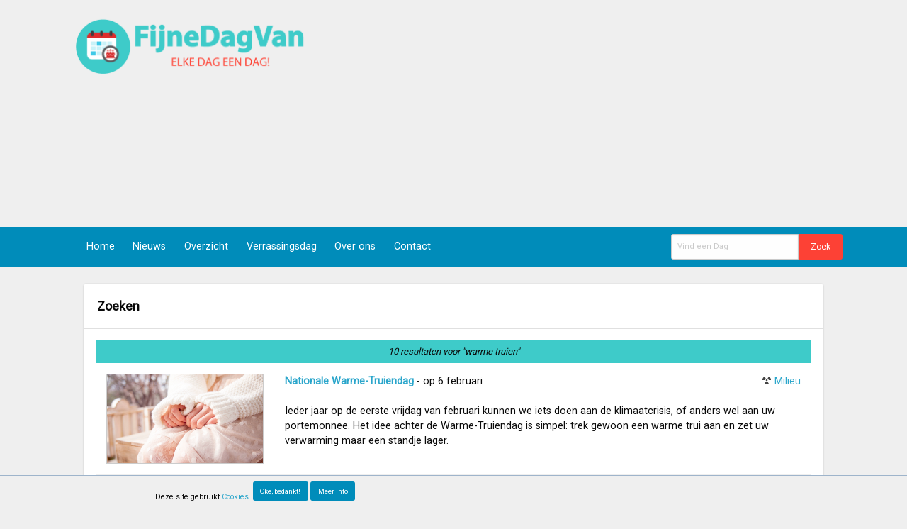

--- FILE ---
content_type: text/html; charset=UTF-8
request_url: https://fijnedagvan.nl/zoeken/?q=warme-truien
body_size: 19058
content:
<!doctype html>
<html class="no-js" lang="en">
  <head>
    <meta charset="utf-8" />
    <meta name="viewport" content="width=device-width, initial-scale=1.0" />
    <meta http-equiv="content-type" content="text/html; charset=utf-8" />
    <meta name="description" content="Fijne Dag Van, hét overzicht van alle Dagen Van op een kalender">
    <meta name="keywords" content="dag van, dagen van, internationale dag, internationale dag van, wereld dag, werelddag, nationale dag, nationale dag van,
    dag van overzicht, dagen van overzicht, overzicht internationale dagen, themadag, feestdag, dag van kalender, dagen van kalender, dag van kalendar overzicht">
    <meta name="robots" content="index, follow">

    <title>FijneDagVan - Elke dag een Dag!</title>    <!--<link rel="stylesheet" href="/assets/css/foundation.css" />-->
    <link rel="stylesheet" href="/assets/css/foundation.min.css" />
    <link rel="stylesheet" href="/assets/css/app.css" />
    <link rel="stylesheet" href="/assets/foundation-icons/foundation-icons.css" />
    <link rel="stylesheet" href="/assets/foundation-icons/foundation-icons.woff" />
    <link rel="stylesheet" href="/assets/slick/slick.css" type="text/css" />
    <link rel="shortcut icon" type="image/x-icon" href="/assets/img/layout/logo_pic.png" />
    <link href="https://fonts.googleapis.com/css?family=Roboto" rel="stylesheet">
    <script async src='https://www.google.com/recaptcha/api.js'></script>
    <!-- Global site tag (gtag.js) - Google Analytics -->
    <script async src="https://www.googletagmanager.com/gtag/js?id=UA-12202428-2"></script>
    <script async src='/assets/js/google_analytics.js'></script>
  </head>
  <body>
  <div class="row collapse header">
    <div class="small-12 medium-10 text-center medium-text-left medium-centered columns" style="padding: 20px 0;">
      <div class="row">
        <div class="small-12 medium-6 large-5 columns">
     	    <a name="top"></a><a href="/"><img src="/assets/img/layout/logo5.png" align="center" style="height:84px" /></a>
        </div>
        <div class="medium-6 large-7 columns hide-for-small-only">
          <style>
          .example_responsive_1 { height: 90px; }
          </style>
          <script async src="//pagead2.googlesyndication.com/pagead/js/adsbygoogle.js"></script>
          <!-- ad_home -->
          <ins class="adsbygoogle example_responsive_1"
               style="display:block"
               data-ad-client="ca-pub-2302913298665065"
               data-ad-slot="2973186816"
               data-ad-format="auto"
               data-full-width-responsive="true"></ins>
          <script>
          (adsbygoogle = window.adsbygoogle || []).push({});
          </script>
        </div>
      </div>
    </div>
  </div>
  <div data-sticky-container>
    <div class="sticky hide-for-medium menu-sticker" data-sticky data-margin-top="0" data-options="stickyOn:small;" data-top-anchor="100" style="z-index:80; cursor:pointer;">
      <div class="title-bar primary" data-responsive-toggle="responsive-menu" style="width: 100%">
        <button class="menu-icon" type="button"></button>
        <div class="title-bar-title">Menu</div>
      </div>
    </div>
    <div class="columns primary sticky hide-for-medium" data-sticky data-top-anchor="124" data-margin-top="2" data-options="stickyOn:small;" style="z-index:80; width:100%;">
      <div class="top-bar primary" id="responsive-menu">
        <div class="top-bar-left">
          <ul class="vertical medium-horizontal menu primary">
            <li class="menu-text primary" style="padding:0; width:34px;"><img src="/assets/img/layout/logo_pic.png" class="logo show-for-medium" style="cursor: pointer; display:none; height: 34px;" /></li>
            <li class="divider"></li>
            <li class="nav-button"><a href="/" class="primary-button">Home</a></li>
            <li class="divider"></li>
            <li class="nav-button"><a href="/nieuws/" class="primary-button">Nieuws</a></li>
            <li class="divider"></li>
            <li class="nav-button"><a href="/overzicht/kalender/" class="primary-button">Overzicht</a></li>
            <li class="divider"></li>
            <li class="nav-button"><a href="/verrassingsdag/" class="primary-button">Verrassingsdag</a></li>
            <li class="divider"></li>
            <li class="nav-button"><a href="/over-ons/" class="primary-button">Over ons</a></li>
            <li class="divider"></li>
            <li class="nav-button"><a href="/contact/" class="primary-button">Contact</a></li>
            <li class="divider"></li>
          </ul>
        </div>
        <div class="top-bar-right">
          <ul class="menu primary">
            <li class="divider"></li>
            <li class="has-form primary">
              <form action="/zoeken/" method="GET" autocomplete="off">
                <div class="input-group" style="margin:0">
                  <input class="zoekinput input-group-field" name="q" type="text" placeholder="Vind een Dag" style="width:180px;">
                  <div class="input-group-button">
                    <input type="submit" class="button small expand accent-link" value="Zoek">
                  </div>
                </div>
              </form>
              <div class="zoek_suggesties primary"></div>
            </li>
            <li class="divider"></li>
          </ul>
        </div>
      </div>
    </div>
    <div class="large-10 large-centered columns primary sticky show-for-medium" data-sticky data-margin-top="0" data-options="stickyOn:small;" data-top-anchor="120" style="z-index:80; width: 100%;">
      <div class="top-bar primary large-11 large-centered">
        <div class="top-bar-left">
          <ul class="vertical medium-horizontal menu primary">
            <li class="menu-text primary" style="padding:0; width:34px;"><img src="/assets/img/layout/logo_pic.png" class="logo show-for-medium" style="cursor: pointer; display:none; height: 34px;" /></li>
            <li class="divider"></li>
            <li class="nav-button"><a href="/" class="primary-button">Home</a></li>
            <li class="divider"></li>
            <li class="nav-button"><a href="/nieuws/" class="primary-button">Nieuws</a></li>
            <li class="divider"></li>
            <li class="nav-button"><a href="/overzicht/kalender/" class="primary-button">Overzicht</a></li>
            <li class="divider"></li>
            <li class="nav-button"><a href="/verrassingsdag/" class="primary-button">Verrassingsdag</a></li>
            <li class="divider"></li>
            <li class="nav-button"><a href="/over-ons/" class="primary-button">Over ons</a></li>
            <li class="divider"></li>
            <li class="nav-button"><a href="/contact/" class="primary-button">Contact</a></li>
            <li class="divider"></li>
          </ul>
        </div>
        <div class="top-bar-right">
          <ul class="menu primary ">
            <li class="divider"></li>
            <li class="has-form primary hide-for-medium-only">
              <form action="/zoeken/" method="GET" autocomplete="off">
                <div class="input-group" style="margin:0">
                  <input class="zoekinput input-group-field" name="q" type="text" placeholder="Vind een Dag" style="width:180px;">
                  <div class="input-group-button">
                    <input type="submit" class="button small expand accent-link" value="Zoek">
                  </div>
                </div>
              </form>
              <div class="zoek_suggesties primary"></div>
            </li>
            <li id="search-medium" class="nav-button show-for-medium-only"><a href="#" class="primary-button"><i class="fi-magnifying-glass"></i> </a></li>
            <li class="divider"></li>
          </ul>
        </div>
      </div>
      <div class="zoekform-medium primary show-for-medium-only slider-item" style="display:none;">
        <form action="/zoeken/" method="GET" autocomplete="off">
          <div class="input-group" style="margin:0">
            <input class="zoekinput input-group-field" name="q" type="text" placeholder="Vind een Dag" style="width:180px;">
            <div class="input-group-button">
              <input type="submit" class="button small expand accent-link" value="Zoek">
            </div>
          </div>
        </form>
        <div class="zoek_suggesties primary"></div>
      </div>
    </div>
  </div>

  <div class="row collapse" style="min-height:48vh">
    <div class="small-12 large-10 large-centered columns">
      <div class="row collapse">
	<div class="small-12 columns">
		<div class="card">
		    <div class="card-title">Zoeken</div>
		    <div class="card-content">
				<div align="center" class="card-header secondary"><i>10 resultaten voor "warme truien"</i></div><div class="card-list-item"><div class="row"><div class="small-12 medium-3 columns"><img src="/assets/img/dagen/158.jpg" class="thumb_img" align="left" alt="Nationale Warme-Truiendag" width="100%" /></div><div class="small-12 medium-9 columns"><a href="/info/nationale-warme-truiendag/"><b>Nationale Warme-Truiendag</b></a> -  op 6 februari <span style="float: right;"><img src="/assets/img/onderwerpen/196-radiation.png" align="left" alt="196-radiation" style="width: 12px; margin: 4px 5px 0 0;" /><a href="/overzicht/onderwerpen/milieu/">Milieu</a></span><br /><br />Ieder jaar op de eerste vrijdag van februari kunnen we iets doen aan de klimaatcrisis, of anders wel aan uw portemonnee. Het idee achter de Warme-Truiendag is simpel: trek gewoon een warme trui aan en zet uw verwarming maar een standje lager.</div></div></div><div class="card-list-item"><div class="row"><div class="small-12 medium-3 columns"><img src="/assets/img/dagen/2399.jpg" class="thumb_img" align="left" alt="Internationale Dag van de Vogelmigratie" width="100%" /></div><div class="small-12 medium-9 columns"><a href="/info/internationale-dag-van-de-vogelmigratie/"><b>Internationale Dag van de Vogelmigratie</b></a> -  op 9 mei <span style="float: right;"><img src="/assets/img/onderwerpen/110-bug.png" align="left" alt="110-bug" style="height: 12px; margin: 3px 5px 0 0;" /><a href="/overzicht/onderwerpen/dieren/">Dieren</a></span><br /><br />Dat vogels ieder jaar op en neer vliegen van warme naar koude oorden leerden we vroeger op de basisschool al. Tijdens de grote vogeltrek vliegen vogels jaarlijks naar het warme zuiden, maar rond mei komen zij weer terug naar ons land waar het kwik dan weer stijgt.</div></div></div><div class="card-list-item"><div class="row"><div class="small-12 medium-3 columns"><img src="/assets/img/dagen/6249.jpg" class="thumb_img" align="left" alt="Internationale Dag van de Zonnebril" width="100%" /></div><div class="small-12 medium-9 columns"><a href="/info/internationale-dag-van-de-zonnebril/"><b>Internationale Dag van de Zonnebril</b></a> -  op 27 juni <span style="float: right;"><img src="/assets/img/onderwerpen/114-balloon.png" align="left" alt="114-balloon" style="height: 12px; margin: 3px 5px 0 0;" /><a href="/overzicht/onderwerpen/plezier/">Plezier</a></span><br /><br />Nu de zomer weer begonnen is en wereld door klimaatverandering stukken warmer wordt is er één wondermiddel dat ons beschermd tegen onze ster: de zonnebril.</div></div></div><div class="card-list-item"><div class="row"><div class="small-12 medium-3 columns"><img src="/assets/img/dagen/7093.jpg" class="thumb_img" align="left" alt="Dag van de Duurzaamheid voor het Onderwijs" width="100%" /></div><div class="small-12 medium-9 columns"><a href="/info/dag-van-de-duurzaamheid-voor-het-onderwijs/"><b>Dag van de Duurzaamheid voor het Onderwijs</b></a> -  op 9 oktober <span style="float: right;"><img src="/assets/img/onderwerpen/170-butterfly.png" align="left" alt="170-butterfly" style="width: 12px; margin: 4px 5px 0 0;" /><a href="/overzicht/onderwerpen/duurzaamheid/">Duurzaamheid</a></span><br /><br />Vroeger was er nog de Dag van de Duurzaamheid. Dat was één van de bekendste Dagen van het jaar: heel Nederland deed mee met duurzame initiatieven, ging milieuprikken, wees met opgeheven vinger naar Shell, en deed een warme trui in plaats van de verwarming aan.</div></div></div><div class="card-list-item"><div class="row"><div class="small-12 medium-3 columns"><img src="/assets/img/dagen/514.jpg" class="thumb_img" align="left" alt="Duurzame Dinsdag" width="100%" /></div><div class="small-12 medium-9 columns"><a href="/info/duurzame-dinsdag/"><b>Duurzame Dinsdag</b></a> -  op 1 september <span style="float: right;"><img src="/assets/img/onderwerpen/170-butterfly.png" align="left" alt="170-butterfly" style="width: 12px; margin: 4px 5px 0 0;" /><a href="/overzicht/onderwerpen/duurzaamheid/">Duurzaamheid</a></span><br /><br />Duurzaamheid is hét onderwerp op iedere agenda. Moet ook wel, want de wereld brandt zienderogen af, de dieren sterven bij bosjes uit, de koralen gaan eraan en iedere dag is weer een klein beetje warmer dan de vorige.</div></div></div><div class="card-list-item"><div class="row"><div class="small-12 medium-3 columns"><img src="/assets/img/dagen/1755.jpg" class="thumb_img" align="left" alt="Antillendag" width="100%" /></div><div class="small-12 medium-9 columns"><a href="/info/antillendag/"><b>Antillendag</b></a> -  op 21 oktober <span style="float: right;"><img src="/assets/img/onderwerpen/190-bank.png" align="left" alt="190-bank" style="width: 13px; margin: 4px 5px 0 0;" /><a href="/overzicht/onderwerpen/overheid/">Overheid</a></span><br /><br />Natuurlijk is de Nationale Dag van de Antillen onmisbaar voor ons overzicht; de eilandengroep hoort immers bij het Koninkrijk der Nederlanden,. En waarom zouden we Koningsdag wel vieren, maar de Caribbische equivalent niet?</div></div></div><div class="card-list-item"><div class="row"><div class="small-12 medium-3 columns"><img src="/assets/img/dagen/500.jpg" class="thumb_img" align="left" alt="Dag van de Komkommer" width="100%" /></div><div class="small-12 medium-9 columns"><a href="/info/dag-van-de-komkommer/"><b>Dag van de Komkommer</b></a> -  op 1 juli <span style="float: right;"><img src="/assets/img/onderwerpen/125-food.png" align="left" alt="125-food" style="width: 14px; margin: 3px 5px 0 0;" /><a href="/overzicht/onderwerpen/voedsel/">Voedsel</a></span><br /><br />Juli is geen hele spannende maand op deze website. Er zijn dan slechts een paar Dagen, slechts een Week en juli is ook al geen Maand Van... Waarom dat is, is ons niet helemaal duidelijk.</div></div></div><div class="card-list-item"><div class="row"><div class="small-12 medium-3 columns"><img src="/assets/img/dagen/1057.jpg" class="thumb_img" align="left" alt="Dag van de Zorg" width="100%" /></div><div class="small-12 medium-9 columns"><a href="/info/dag-van-de-zorg/"><b>Dag van de Zorg</b></a> -  op 14 maart <span style="float: right;"><img src="/assets/img/onderwerpen/79-medical-bag.png" align="left" alt="79-medical-bag" style="width: 12px; margin: 4px 5px 0 0;" /><a href="/overzicht/onderwerpen/gezondheid/">Gezondheid</a></span><br /><br />De Dag van de Zorg is een Belgische feestdag waarop alle zorgwerknemers extra worden bedankt. Je kunt die mensen, zeker na jaren torenhoge werkdruk tijdens de coronacrisis en de daaropvolgende even zo hoge inflatie een salarisverhoging geven, maar je kunt ook met wat bijeenkomsten en schouderklopjes je waardering uitspreken voor het keiharde werk dat deze chronisch ongewaardeerde beroepsgroep dag in, dag uit uitvoert.</div></div></div><div class="card-list-item"><div class="row"><div class="small-12 medium-3 columns"><img src="/assets/img/dagen/2365.jpg" class="thumb_img" align="left" alt="Europese Dag van het Ambachtelijk IJs" width="100%" /></div><div class="small-12 medium-9 columns"><a href="/info/europese-dag-van-het-ambachtelijk-ijs/"><b>Europese Dag van het Ambachtelijk IJs</b></a> -  op 24 maart <span style="float: right;"><img src="/assets/img/onderwerpen/125-food.png" align="left" alt="125-food" style="width: 14px; margin: 3px 5px 0 0;" /><a href="/overzicht/onderwerpen/voedsel/">Voedsel</a></span><br /><br />Op 24 maart vieren we sinds 2012 de Europese Dag van het Ambachtelijk IJs (of European Artisanal Gelato Day), een Dag die door het Europees Parlement is aangeomen om de belangrijke continentale industrie te stimuleren en veilig te houden.</div></div></div><br /><ul class="pagination text-center" role="navigation" aria-label="Pagination"><li class="pagination-previous disabled"></li><li class="current">1</li><li class="pagination-next disabled"></li></ul>			</div>
		</div>
	</div>
</div>
    </div>
  </div>

<footer class="row collapse">
  <div class="small-12 large-10 columns small-centered">
    <div class="card footer">
      <div class="card-content">
        <div class="medium-3 small-6 columns">
            <p><a href="https://www.facebook.com/pages/FijneDagVan/163868543668032" target="_blank"><img class="footer-icon" src="/assets/img/icons/facebook.png" /></a>
              <a href="https://twitter.com/FijneDagVan" target="_blank"><img class="footer-icon" src="/assets/img/icons/twitter.png" /></a>
            </p>
        </div>
        <div class="medium-9 small-6 columns show-for-medium">
            <ul class="menu inline-list right bottom">
              <li><a href="/nieuwsbrief/">Nieuwsbrief</a></li>
              <li><a href="/disclaimer/">Disclaimer</a></li>
              <li><a href="/whatsapp/">WhatsApp</a></li>
              <li><a href="/over-ons/">Over Ons</a></li>
              <li><a href="/contact/">Contact</a></li>
              <li><a href="#top"><i class="fi-arrow-up"></i></a></li>
            </ul>
        </div>
        <div class="medium-9 small-6 columns show-for-small-only" align="right">
          <a href="/nieuwsbrief/">Nieuwsbrief</a><br />
          <a href="/disclaimer/">Disclaimer</a><br />
          <a href="/whatsapp/">WhatsApp</a><br />
          <a href="/over-ons/">Over Ons</a><br />
          <a href="/contact/">Contact</a><br />
          <a href="#top"><i class="fi-arrow-up"></i></a><br /><br />
        </div>
        <p class="ondertitel">2007 - 2026 ©FDV - <a href="/">www.fijnedagvan.nl</a></p>
      </div>
    </div>
  </div>
</footer>



<div class="row collapse cookiefooter"><div class="small-12 large-8 large-centered columns">Deze site gebruikt <a href="/disclaimer/">Cookies</a>. <button id="accept" class="primary-button button tiny">Oke, bedankt!</button> <button id="information" class="primary-button button tiny">Meer info</button></div></div><script src="/assets/js/vendor/jquery.js"></script>
<script type="text/javascript" src="/assets/slick/slick.min.js"></script>

<script src="/assets/js/masonry.pkgd.min.js"></script>


<script src="/assets/js/vendor/what-input.js"></script>
<script src="/assets/js/vendor/foundation.min.js"></script>
<script src="/assets/js/app.js"></script>

  </body>
</html>


--- FILE ---
content_type: text/html; charset=utf-8
request_url: https://www.google.com/recaptcha/api2/aframe
body_size: -104
content:
<!DOCTYPE HTML><html><head><meta http-equiv="content-type" content="text/html; charset=UTF-8"></head><body><script nonce="ry6AymOQ7qEGiXblyDzivQ">/** Anti-fraud and anti-abuse applications only. See google.com/recaptcha */ try{var clients={'sodar':'https://pagead2.googlesyndication.com/pagead/sodar?'};window.addEventListener("message",function(a){try{if(a.source===window.parent){var b=JSON.parse(a.data);var c=clients[b['id']];if(c){var d=document.createElement('img');d.src=c+b['params']+'&rc='+(localStorage.getItem("rc::a")?sessionStorage.getItem("rc::b"):"");window.document.body.appendChild(d);sessionStorage.setItem("rc::e",parseInt(sessionStorage.getItem("rc::e")||0)+1);localStorage.setItem("rc::h",'1768490599457');}}}catch(b){}});window.parent.postMessage("_grecaptcha_ready", "*");}catch(b){}</script></body></html>